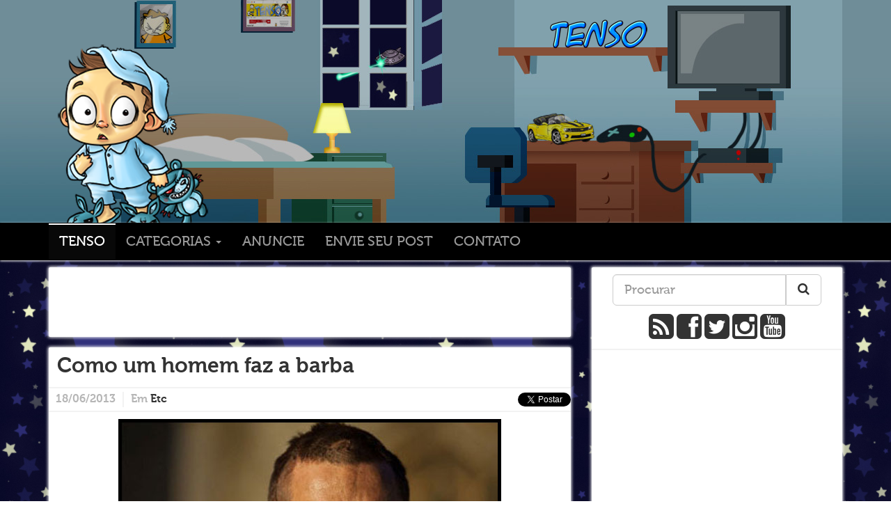

--- FILE ---
content_type: text/html; charset=UTF-8
request_url: https://tenso.blog.br/como-um-homem-faz-a-barba/
body_size: 10377
content:
<!DOCTYPE html>
<html dir="ltr" lang="pt-BR"
	prefix="og: https://ogp.me/ns#"  xmlns:og="http://ogp.me/ns#">
  <head>
	<meta charset="UTF-8" />
	<meta name="description" content="TENSO - Blog de humor com coisas legais da internet. Incluindo: tirinhas, gameplay, piadas engraçadas (algumas piadas sem graça), tecnologia, cinema e muita diversão" />
    <meta name="keywords" content="tenso, blog, humor, piada, piadas, meme, tirinha, imagens engraçadas, fail, gameplay, imagens, engraçado, carro, videos, divertidos, diversão, jogos, curiosidades" />
    <!-- <meta name="viewport" content="width=device-width, initial-scale=1.0">-->
    <!-- Bootstrap -->
    <link href="https://tenso.blog.br/wp-content/themes/tenso_v4/css/bootstrap.css" rel="stylesheet" media="screen">
    <link href="https://tenso.blog.br/wp-content/themes/tenso_v4/css/font-awesome.min.css" rel="stylesheet" media="screen">
	<link rel="alternate" type="application/rss+xml" title="Tenso RSS Feed" href="https://tenso.blog.br/feed/" />
	<link rel="pingback" href="https://tenso.blog.br/xmlrpc.php" />
		<link rel='archives' title='fevereiro 2021' href='https://tenso.blog.br/2021/02/' />
	<link rel='archives' title='janeiro 2021' href='https://tenso.blog.br/2021/01/' />
	<link rel='archives' title='dezembro 2020' href='https://tenso.blog.br/2020/12/' />
	<link rel='archives' title='novembro 2020' href='https://tenso.blog.br/2020/11/' />
	<link rel='archives' title='outubro 2020' href='https://tenso.blog.br/2020/10/' />
	<link rel='archives' title='janeiro 2020' href='https://tenso.blog.br/2020/01/' />
	<link rel='archives' title='dezembro 2019' href='https://tenso.blog.br/2019/12/' />
	<link rel='archives' title='novembro 2019' href='https://tenso.blog.br/2019/11/' />
	<link rel='archives' title='outubro 2019' href='https://tenso.blog.br/2019/10/' />
	<link rel='archives' title='setembro 2019' href='https://tenso.blog.br/2019/09/' />
	<link rel='archives' title='agosto 2019' href='https://tenso.blog.br/2019/08/' />
	<link rel='archives' title='julho 2019' href='https://tenso.blog.br/2019/07/' />
	<link rel='archives' title='junho 2019' href='https://tenso.blog.br/2019/06/' />
	<link rel='archives' title='maio 2019' href='https://tenso.blog.br/2019/05/' />
	<link rel='archives' title='abril 2019' href='https://tenso.blog.br/2019/04/' />
	<link rel='archives' title='março 2019' href='https://tenso.blog.br/2019/03/' />
	<link rel='archives' title='fevereiro 2019' href='https://tenso.blog.br/2019/02/' />
	<link rel='archives' title='janeiro 2019' href='https://tenso.blog.br/2019/01/' />
	<link rel='archives' title='dezembro 2018' href='https://tenso.blog.br/2018/12/' />
	<link rel='archives' title='novembro 2018' href='https://tenso.blog.br/2018/11/' />
	<link rel='archives' title='outubro 2018' href='https://tenso.blog.br/2018/10/' />
	<link rel='archives' title='setembro 2018' href='https://tenso.blog.br/2018/09/' />
	<link rel='archives' title='agosto 2018' href='https://tenso.blog.br/2018/08/' />
	<link rel='archives' title='julho 2018' href='https://tenso.blog.br/2018/07/' />
	<link rel='archives' title='junho 2018' href='https://tenso.blog.br/2018/06/' />
	<link rel='archives' title='maio 2018' href='https://tenso.blog.br/2018/05/' />
	<link rel='archives' title='abril 2018' href='https://tenso.blog.br/2018/04/' />
	<link rel='archives' title='março 2018' href='https://tenso.blog.br/2018/03/' />
	<link rel='archives' title='fevereiro 2018' href='https://tenso.blog.br/2018/02/' />
	<link rel='archives' title='janeiro 2018' href='https://tenso.blog.br/2018/01/' />
	<link rel='archives' title='dezembro 2017' href='https://tenso.blog.br/2017/12/' />
	<link rel='archives' title='novembro 2017' href='https://tenso.blog.br/2017/11/' />
	<link rel='archives' title='outubro 2017' href='https://tenso.blog.br/2017/10/' />
	<link rel='archives' title='setembro 2017' href='https://tenso.blog.br/2017/09/' />
	<link rel='archives' title='agosto 2017' href='https://tenso.blog.br/2017/08/' />
	<link rel='archives' title='julho 2017' href='https://tenso.blog.br/2017/07/' />
	<link rel='archives' title='junho 2017' href='https://tenso.blog.br/2017/06/' />
	<link rel='archives' title='maio 2017' href='https://tenso.blog.br/2017/05/' />
	<link rel='archives' title='abril 2017' href='https://tenso.blog.br/2017/04/' />
	<link rel='archives' title='março 2017' href='https://tenso.blog.br/2017/03/' />
	<link rel='archives' title='fevereiro 2017' href='https://tenso.blog.br/2017/02/' />
	<link rel='archives' title='janeiro 2017' href='https://tenso.blog.br/2017/01/' />
	<link rel='archives' title='dezembro 2016' href='https://tenso.blog.br/2016/12/' />
	<link rel='archives' title='novembro 2016' href='https://tenso.blog.br/2016/11/' />
	<link rel='archives' title='outubro 2016' href='https://tenso.blog.br/2016/10/' />
	<link rel='archives' title='setembro 2016' href='https://tenso.blog.br/2016/09/' />
	<link rel='archives' title='agosto 2016' href='https://tenso.blog.br/2016/08/' />
	<link rel='archives' title='julho 2016' href='https://tenso.blog.br/2016/07/' />
	<link rel='archives' title='junho 2016' href='https://tenso.blog.br/2016/06/' />
	<link rel='archives' title='maio 2016' href='https://tenso.blog.br/2016/05/' />
	<link rel='archives' title='abril 2016' href='https://tenso.blog.br/2016/04/' />
	<link rel='archives' title='março 2016' href='https://tenso.blog.br/2016/03/' />
	<link rel='archives' title='fevereiro 2016' href='https://tenso.blog.br/2016/02/' />
	<link rel='archives' title='janeiro 2016' href='https://tenso.blog.br/2016/01/' />
	<link rel='archives' title='dezembro 2015' href='https://tenso.blog.br/2015/12/' />
	<link rel='archives' title='novembro 2015' href='https://tenso.blog.br/2015/11/' />
	<link rel='archives' title='outubro 2015' href='https://tenso.blog.br/2015/10/' />
	<link rel='archives' title='setembro 2015' href='https://tenso.blog.br/2015/09/' />
	<link rel='archives' title='agosto 2015' href='https://tenso.blog.br/2015/08/' />
	<link rel='archives' title='julho 2015' href='https://tenso.blog.br/2015/07/' />
	<link rel='archives' title='junho 2015' href='https://tenso.blog.br/2015/06/' />
	<link rel='archives' title='maio 2015' href='https://tenso.blog.br/2015/05/' />
	<link rel='archives' title='abril 2015' href='https://tenso.blog.br/2015/04/' />
	<link rel='archives' title='março 2015' href='https://tenso.blog.br/2015/03/' />
	<link rel='archives' title='fevereiro 2015' href='https://tenso.blog.br/2015/02/' />
	<link rel='archives' title='janeiro 2015' href='https://tenso.blog.br/2015/01/' />
	<link rel='archives' title='dezembro 2014' href='https://tenso.blog.br/2014/12/' />
	<link rel='archives' title='novembro 2014' href='https://tenso.blog.br/2014/11/' />
	<link rel='archives' title='outubro 2014' href='https://tenso.blog.br/2014/10/' />
	<link rel='archives' title='setembro 2014' href='https://tenso.blog.br/2014/09/' />
	<link rel='archives' title='agosto 2014' href='https://tenso.blog.br/2014/08/' />
	<link rel='archives' title='julho 2014' href='https://tenso.blog.br/2014/07/' />
	<link rel='archives' title='junho 2014' href='https://tenso.blog.br/2014/06/' />
	<link rel='archives' title='maio 2014' href='https://tenso.blog.br/2014/05/' />
	<link rel='archives' title='abril 2014' href='https://tenso.blog.br/2014/04/' />
	<link rel='archives' title='março 2014' href='https://tenso.blog.br/2014/03/' />
	<link rel='archives' title='fevereiro 2014' href='https://tenso.blog.br/2014/02/' />
	<link rel='archives' title='janeiro 2014' href='https://tenso.blog.br/2014/01/' />
	<link rel='archives' title='dezembro 2013' href='https://tenso.blog.br/2013/12/' />
	<link rel='archives' title='novembro 2013' href='https://tenso.blog.br/2013/11/' />
	<link rel='archives' title='outubro 2013' href='https://tenso.blog.br/2013/10/' />
	<link rel='archives' title='setembro 2013' href='https://tenso.blog.br/2013/09/' />
	<link rel='archives' title='agosto 2013' href='https://tenso.blog.br/2013/08/' />
	<link rel='archives' title='julho 2013' href='https://tenso.blog.br/2013/07/' />
	<link rel='archives' title='junho 2013' href='https://tenso.blog.br/2013/06/' />
	<link rel='archives' title='maio 2013' href='https://tenso.blog.br/2013/05/' />
	<link rel='archives' title='abril 2013' href='https://tenso.blog.br/2013/04/' />
	<link rel='archives' title='março 2013' href='https://tenso.blog.br/2013/03/' />
	<link rel='archives' title='fevereiro 2013' href='https://tenso.blog.br/2013/02/' />
	<link rel='archives' title='janeiro 2013' href='https://tenso.blog.br/2013/01/' />
	<link rel='archives' title='dezembro 2012' href='https://tenso.blog.br/2012/12/' />
	<link rel='archives' title='novembro 2012' href='https://tenso.blog.br/2012/11/' />
	<link rel='archives' title='outubro 2012' href='https://tenso.blog.br/2012/10/' />
	<link rel='archives' title='setembro 2012' href='https://tenso.blog.br/2012/09/' />
	<link rel='archives' title='agosto 2012' href='https://tenso.blog.br/2012/08/' />
	<link rel='archives' title='julho 2012' href='https://tenso.blog.br/2012/07/' />
	<link rel='archives' title='junho 2012' href='https://tenso.blog.br/2012/06/' />
	<link rel='archives' title='maio 2012' href='https://tenso.blog.br/2012/05/' />
	<link rel='archives' title='abril 2012' href='https://tenso.blog.br/2012/04/' />
	<link rel='archives' title='março 2012' href='https://tenso.blog.br/2012/03/' />
	<link rel='archives' title='fevereiro 2012' href='https://tenso.blog.br/2012/02/' />
	<link rel='archives' title='janeiro 2012' href='https://tenso.blog.br/2012/01/' />
	<link rel='archives' title='dezembro 2011' href='https://tenso.blog.br/2011/12/' />
	<link rel='archives' title='novembro 2011' href='https://tenso.blog.br/2011/11/' />
	<link rel='archives' title='outubro 2011' href='https://tenso.blog.br/2011/10/' />
	<link rel='archives' title='setembro 2011' href='https://tenso.blog.br/2011/09/' />
	<link rel='archives' title='agosto 2011' href='https://tenso.blog.br/2011/08/' />
	<link rel='archives' title='julho 2011' href='https://tenso.blog.br/2011/07/' />
	<link rel='archives' title='junho 2011' href='https://tenso.blog.br/2011/06/' />
	<link rel='archives' title='maio 2011' href='https://tenso.blog.br/2011/05/' />
	<link rel='archives' title='abril 2011' href='https://tenso.blog.br/2011/04/' />
	<link rel='archives' title='março 2011' href='https://tenso.blog.br/2011/03/' />
	<link rel='archives' title='fevereiro 2011' href='https://tenso.blog.br/2011/02/' />
	<link rel='archives' title='janeiro 2011' href='https://tenso.blog.br/2011/01/' />
	<link rel='archives' title='dezembro 2010' href='https://tenso.blog.br/2010/12/' />
	<link rel='archives' title='novembro 2010' href='https://tenso.blog.br/2010/11/' />
	<link rel='archives' title='outubro 2010' href='https://tenso.blog.br/2010/10/' />
	<link rel='archives' title='setembro 2010' href='https://tenso.blog.br/2010/09/' />
	<link rel='archives' title='agosto 2010' href='https://tenso.blog.br/2010/08/' />
	<link rel='archives' title='julho 2010' href='https://tenso.blog.br/2010/07/' />
	<link rel='archives' title='junho 2010' href='https://tenso.blog.br/2010/06/' />
	<link rel='archives' title='maio 2010' href='https://tenso.blog.br/2010/05/' />
	<link rel='archives' title='abril 2010' href='https://tenso.blog.br/2010/04/' />
	<link rel='archives' title='março 2010' href='https://tenso.blog.br/2010/03/' />
	<link rel='archives' title='fevereiro 2010' href='https://tenso.blog.br/2010/02/' />
	<link rel='archives' title='janeiro 2010' href='https://tenso.blog.br/2010/01/' />
	<link rel='archives' title='dezembro 2009' href='https://tenso.blog.br/2009/12/' />
	<link rel='archives' title='novembro 2009' href='https://tenso.blog.br/2009/11/' />
	<link rel='archives' title='outubro 2009' href='https://tenso.blog.br/2009/10/' />
	<link rel='archives' title='setembro 2009' href='https://tenso.blog.br/2009/09/' />
	<link rel='archives' title='agosto 2009' href='https://tenso.blog.br/2009/08/' />
	<link rel='archives' title='julho 2009' href='https://tenso.blog.br/2009/07/' />
	<link rel='archives' title='junho 2009' href='https://tenso.blog.br/2009/06/' />
	<link rel='archives' title='maio 2009' href='https://tenso.blog.br/2009/05/' />
	<link rel='archives' title='abril 2009' href='https://tenso.blog.br/2009/04/' />
	<link rel='archives' title='março 2009' href='https://tenso.blog.br/2009/03/' />
	<link rel='archives' title='fevereiro 2009' href='https://tenso.blog.br/2009/02/' />
	<meta property="fb:admins" content="1585785289"/>
	<meta property="fb:app_id" content="335784036490428"/>
		<!-- All in One SEO 4.2.8 - aioseo.com -->
		<title>Como um homem faz a barba - Tenso</title>
		<meta name="robots" content="max-image-preview:large" />
		<link rel="canonical" href="https://tenso.blog.br/como-um-homem-faz-a-barba/" />
		<meta name="generator" content="All in One SEO (AIOSEO) 4.2.8 " />
		<meta property="og:locale" content="pt_BR" />
		<meta property="og:site_name" content="Tenso - Tenso" />
		<meta property="og:type" content="article" />
		<meta property="og:title" content="Como um homem faz a barba - Tenso" />
		<meta property="og:url" content="https://tenso.blog.br/como-um-homem-faz-a-barba/" />
		<meta property="article:published_time" content="2013-06-18T13:00:55+00:00" />
		<meta property="article:modified_time" content="2013-06-18T01:42:19+00:00" />
		<meta name="twitter:card" content="summary" />
		<meta name="twitter:title" content="Como um homem faz a barba - Tenso" />
		<script type="application/ld+json" class="aioseo-schema">
			{"@context":"https:\/\/schema.org","@graph":[{"@type":"BlogPosting","@id":"https:\/\/tenso.blog.br\/como-um-homem-faz-a-barba\/#blogposting","name":"Como um homem faz a barba - Tenso","headline":"Como um homem faz a barba","author":{"@id":"https:\/\/tenso.blog.br\/author\/mauricio\/#author"},"publisher":{"@id":"https:\/\/tenso.blog.br\/#organization"},"image":{"@type":"ImageObject","url":"https:\/\/tenso.blog.br\/wp-content\/2013\/06\/barba_2.jpg","width":600,"height":395},"datePublished":"2013-06-18T13:00:55-03:00","dateModified":"2013-06-18T01:42:19-03:00","inLanguage":"pt-BR","mainEntityOfPage":{"@id":"https:\/\/tenso.blog.br\/como-um-homem-faz-a-barba\/#webpage"},"isPartOf":{"@id":"https:\/\/tenso.blog.br\/como-um-homem-faz-a-barba\/#webpage"},"articleSection":"Etc, barba, homem, macho"},{"@type":"BreadcrumbList","@id":"https:\/\/tenso.blog.br\/como-um-homem-faz-a-barba\/#breadcrumblist","itemListElement":[{"@type":"ListItem","@id":"https:\/\/tenso.blog.br\/#listItem","position":1,"item":{"@type":"WebPage","@id":"https:\/\/tenso.blog.br\/","name":"In\u00edcio","description":"Tenso","url":"https:\/\/tenso.blog.br\/"},"nextItem":"https:\/\/tenso.blog.br\/como-um-homem-faz-a-barba\/#listItem"},{"@type":"ListItem","@id":"https:\/\/tenso.blog.br\/como-um-homem-faz-a-barba\/#listItem","position":2,"item":{"@type":"WebPage","@id":"https:\/\/tenso.blog.br\/como-um-homem-faz-a-barba\/","name":"Como um homem faz a barba","url":"https:\/\/tenso.blog.br\/como-um-homem-faz-a-barba\/"},"previousItem":"https:\/\/tenso.blog.br\/#listItem"}]},{"@type":"Organization","@id":"https:\/\/tenso.blog.br\/#organization","name":"Tenso","url":"https:\/\/tenso.blog.br\/"},{"@type":"WebPage","@id":"https:\/\/tenso.blog.br\/como-um-homem-faz-a-barba\/#webpage","url":"https:\/\/tenso.blog.br\/como-um-homem-faz-a-barba\/","name":"Como um homem faz a barba - Tenso","inLanguage":"pt-BR","isPartOf":{"@id":"https:\/\/tenso.blog.br\/#website"},"breadcrumb":{"@id":"https:\/\/tenso.blog.br\/como-um-homem-faz-a-barba\/#breadcrumblist"},"author":"https:\/\/tenso.blog.br\/author\/mauricio\/#author","creator":"https:\/\/tenso.blog.br\/author\/mauricio\/#author","image":{"@type":"ImageObject","url":"https:\/\/tenso.blog.br\/wp-content\/2013\/06\/barba_2.jpg","@id":"https:\/\/tenso.blog.br\/#mainImage","width":600,"height":395},"primaryImageOfPage":{"@id":"https:\/\/tenso.blog.br\/como-um-homem-faz-a-barba\/#mainImage"},"datePublished":"2013-06-18T13:00:55-03:00","dateModified":"2013-06-18T01:42:19-03:00"},{"@type":"WebSite","@id":"https:\/\/tenso.blog.br\/#website","url":"https:\/\/tenso.blog.br\/","name":"Tenso","description":"Tenso","inLanguage":"pt-BR","publisher":{"@id":"https:\/\/tenso.blog.br\/#organization"}}]}
		</script>
		<!-- All in One SEO -->
<link rel="alternate" type="application/rss+xml" title="Feed para Tenso &raquo;" href="https://tenso.blog.br/feed/" />
<link rel="alternate" type="application/rss+xml" title="Feed de comentários para Tenso &raquo;" href="https://tenso.blog.br/comments/feed/" />
<link rel="alternate" type="application/rss+xml" title="Feed de comentários para Tenso &raquo; Como um homem faz a barba" href="https://tenso.blog.br/como-um-homem-faz-a-barba/feed/" />
<script type="text/javascript">
window._wpemojiSettings = {"baseUrl":"https:\/\/s.w.org\/images\/core\/emoji\/14.0.0\/72x72\/","ext":".png","svgUrl":"https:\/\/s.w.org\/images\/core\/emoji\/14.0.0\/svg\/","svgExt":".svg","source":{"concatemoji":"https:\/\/tenso.blog.br\/wp-includes\/js\/wp-emoji-release.min.js?ver=6.1.1"}};
/*! This file is auto-generated */
!function(e,a,t){var n,r,o,i=a.createElement("canvas"),p=i.getContext&&i.getContext("2d");function s(e,t){var a=String.fromCharCode,e=(p.clearRect(0,0,i.width,i.height),p.fillText(a.apply(this,e),0,0),i.toDataURL());return p.clearRect(0,0,i.width,i.height),p.fillText(a.apply(this,t),0,0),e===i.toDataURL()}function c(e){var t=a.createElement("script");t.src=e,t.defer=t.type="text/javascript",a.getElementsByTagName("head")[0].appendChild(t)}for(o=Array("flag","emoji"),t.supports={everything:!0,everythingExceptFlag:!0},r=0;r<o.length;r++)t.supports[o[r]]=function(e){if(p&&p.fillText)switch(p.textBaseline="top",p.font="600 32px Arial",e){case"flag":return s([127987,65039,8205,9895,65039],[127987,65039,8203,9895,65039])?!1:!s([55356,56826,55356,56819],[55356,56826,8203,55356,56819])&&!s([55356,57332,56128,56423,56128,56418,56128,56421,56128,56430,56128,56423,56128,56447],[55356,57332,8203,56128,56423,8203,56128,56418,8203,56128,56421,8203,56128,56430,8203,56128,56423,8203,56128,56447]);case"emoji":return!s([129777,127995,8205,129778,127999],[129777,127995,8203,129778,127999])}return!1}(o[r]),t.supports.everything=t.supports.everything&&t.supports[o[r]],"flag"!==o[r]&&(t.supports.everythingExceptFlag=t.supports.everythingExceptFlag&&t.supports[o[r]]);t.supports.everythingExceptFlag=t.supports.everythingExceptFlag&&!t.supports.flag,t.DOMReady=!1,t.readyCallback=function(){t.DOMReady=!0},t.supports.everything||(n=function(){t.readyCallback()},a.addEventListener?(a.addEventListener("DOMContentLoaded",n,!1),e.addEventListener("load",n,!1)):(e.attachEvent("onload",n),a.attachEvent("onreadystatechange",function(){"complete"===a.readyState&&t.readyCallback()})),(e=t.source||{}).concatemoji?c(e.concatemoji):e.wpemoji&&e.twemoji&&(c(e.twemoji),c(e.wpemoji)))}(window,document,window._wpemojiSettings);
</script>
<style type="text/css">
img.wp-smiley,
img.emoji {
	display: inline !important;
	border: none !important;
	box-shadow: none !important;
	height: 1em !important;
	width: 1em !important;
	margin: 0 0.07em !important;
	vertical-align: -0.1em !important;
	background: none !important;
	padding: 0 !important;
}
</style>
	<link rel='stylesheet' id='wp-block-library-css' href='https://tenso.blog.br/wp-includes/css/dist/block-library/style.min.css?ver=6.1.1' type='text/css' media='all' />
<link rel='stylesheet' id='classic-theme-styles-css' href='https://tenso.blog.br/wp-includes/css/classic-themes.min.css?ver=1' type='text/css' media='all' />
<style id='global-styles-inline-css' type='text/css'>
body{--wp--preset--color--black: #000000;--wp--preset--color--cyan-bluish-gray: #abb8c3;--wp--preset--color--white: #ffffff;--wp--preset--color--pale-pink: #f78da7;--wp--preset--color--vivid-red: #cf2e2e;--wp--preset--color--luminous-vivid-orange: #ff6900;--wp--preset--color--luminous-vivid-amber: #fcb900;--wp--preset--color--light-green-cyan: #7bdcb5;--wp--preset--color--vivid-green-cyan: #00d084;--wp--preset--color--pale-cyan-blue: #8ed1fc;--wp--preset--color--vivid-cyan-blue: #0693e3;--wp--preset--color--vivid-purple: #9b51e0;--wp--preset--gradient--vivid-cyan-blue-to-vivid-purple: linear-gradient(135deg,rgba(6,147,227,1) 0%,rgb(155,81,224) 100%);--wp--preset--gradient--light-green-cyan-to-vivid-green-cyan: linear-gradient(135deg,rgb(122,220,180) 0%,rgb(0,208,130) 100%);--wp--preset--gradient--luminous-vivid-amber-to-luminous-vivid-orange: linear-gradient(135deg,rgba(252,185,0,1) 0%,rgba(255,105,0,1) 100%);--wp--preset--gradient--luminous-vivid-orange-to-vivid-red: linear-gradient(135deg,rgba(255,105,0,1) 0%,rgb(207,46,46) 100%);--wp--preset--gradient--very-light-gray-to-cyan-bluish-gray: linear-gradient(135deg,rgb(238,238,238) 0%,rgb(169,184,195) 100%);--wp--preset--gradient--cool-to-warm-spectrum: linear-gradient(135deg,rgb(74,234,220) 0%,rgb(151,120,209) 20%,rgb(207,42,186) 40%,rgb(238,44,130) 60%,rgb(251,105,98) 80%,rgb(254,248,76) 100%);--wp--preset--gradient--blush-light-purple: linear-gradient(135deg,rgb(255,206,236) 0%,rgb(152,150,240) 100%);--wp--preset--gradient--blush-bordeaux: linear-gradient(135deg,rgb(254,205,165) 0%,rgb(254,45,45) 50%,rgb(107,0,62) 100%);--wp--preset--gradient--luminous-dusk: linear-gradient(135deg,rgb(255,203,112) 0%,rgb(199,81,192) 50%,rgb(65,88,208) 100%);--wp--preset--gradient--pale-ocean: linear-gradient(135deg,rgb(255,245,203) 0%,rgb(182,227,212) 50%,rgb(51,167,181) 100%);--wp--preset--gradient--electric-grass: linear-gradient(135deg,rgb(202,248,128) 0%,rgb(113,206,126) 100%);--wp--preset--gradient--midnight: linear-gradient(135deg,rgb(2,3,129) 0%,rgb(40,116,252) 100%);--wp--preset--duotone--dark-grayscale: url('#wp-duotone-dark-grayscale');--wp--preset--duotone--grayscale: url('#wp-duotone-grayscale');--wp--preset--duotone--purple-yellow: url('#wp-duotone-purple-yellow');--wp--preset--duotone--blue-red: url('#wp-duotone-blue-red');--wp--preset--duotone--midnight: url('#wp-duotone-midnight');--wp--preset--duotone--magenta-yellow: url('#wp-duotone-magenta-yellow');--wp--preset--duotone--purple-green: url('#wp-duotone-purple-green');--wp--preset--duotone--blue-orange: url('#wp-duotone-blue-orange');--wp--preset--font-size--small: 13px;--wp--preset--font-size--medium: 20px;--wp--preset--font-size--large: 36px;--wp--preset--font-size--x-large: 42px;--wp--preset--spacing--20: 0.44rem;--wp--preset--spacing--30: 0.67rem;--wp--preset--spacing--40: 1rem;--wp--preset--spacing--50: 1.5rem;--wp--preset--spacing--60: 2.25rem;--wp--preset--spacing--70: 3.38rem;--wp--preset--spacing--80: 5.06rem;}:where(.is-layout-flex){gap: 0.5em;}body .is-layout-flow > .alignleft{float: left;margin-inline-start: 0;margin-inline-end: 2em;}body .is-layout-flow > .alignright{float: right;margin-inline-start: 2em;margin-inline-end: 0;}body .is-layout-flow > .aligncenter{margin-left: auto !important;margin-right: auto !important;}body .is-layout-constrained > .alignleft{float: left;margin-inline-start: 0;margin-inline-end: 2em;}body .is-layout-constrained > .alignright{float: right;margin-inline-start: 2em;margin-inline-end: 0;}body .is-layout-constrained > .aligncenter{margin-left: auto !important;margin-right: auto !important;}body .is-layout-constrained > :where(:not(.alignleft):not(.alignright):not(.alignfull)){max-width: var(--wp--style--global--content-size);margin-left: auto !important;margin-right: auto !important;}body .is-layout-constrained > .alignwide{max-width: var(--wp--style--global--wide-size);}body .is-layout-flex{display: flex;}body .is-layout-flex{flex-wrap: wrap;align-items: center;}body .is-layout-flex > *{margin: 0;}:where(.wp-block-columns.is-layout-flex){gap: 2em;}.has-black-color{color: var(--wp--preset--color--black) !important;}.has-cyan-bluish-gray-color{color: var(--wp--preset--color--cyan-bluish-gray) !important;}.has-white-color{color: var(--wp--preset--color--white) !important;}.has-pale-pink-color{color: var(--wp--preset--color--pale-pink) !important;}.has-vivid-red-color{color: var(--wp--preset--color--vivid-red) !important;}.has-luminous-vivid-orange-color{color: var(--wp--preset--color--luminous-vivid-orange) !important;}.has-luminous-vivid-amber-color{color: var(--wp--preset--color--luminous-vivid-amber) !important;}.has-light-green-cyan-color{color: var(--wp--preset--color--light-green-cyan) !important;}.has-vivid-green-cyan-color{color: var(--wp--preset--color--vivid-green-cyan) !important;}.has-pale-cyan-blue-color{color: var(--wp--preset--color--pale-cyan-blue) !important;}.has-vivid-cyan-blue-color{color: var(--wp--preset--color--vivid-cyan-blue) !important;}.has-vivid-purple-color{color: var(--wp--preset--color--vivid-purple) !important;}.has-black-background-color{background-color: var(--wp--preset--color--black) !important;}.has-cyan-bluish-gray-background-color{background-color: var(--wp--preset--color--cyan-bluish-gray) !important;}.has-white-background-color{background-color: var(--wp--preset--color--white) !important;}.has-pale-pink-background-color{background-color: var(--wp--preset--color--pale-pink) !important;}.has-vivid-red-background-color{background-color: var(--wp--preset--color--vivid-red) !important;}.has-luminous-vivid-orange-background-color{background-color: var(--wp--preset--color--luminous-vivid-orange) !important;}.has-luminous-vivid-amber-background-color{background-color: var(--wp--preset--color--luminous-vivid-amber) !important;}.has-light-green-cyan-background-color{background-color: var(--wp--preset--color--light-green-cyan) !important;}.has-vivid-green-cyan-background-color{background-color: var(--wp--preset--color--vivid-green-cyan) !important;}.has-pale-cyan-blue-background-color{background-color: var(--wp--preset--color--pale-cyan-blue) !important;}.has-vivid-cyan-blue-background-color{background-color: var(--wp--preset--color--vivid-cyan-blue) !important;}.has-vivid-purple-background-color{background-color: var(--wp--preset--color--vivid-purple) !important;}.has-black-border-color{border-color: var(--wp--preset--color--black) !important;}.has-cyan-bluish-gray-border-color{border-color: var(--wp--preset--color--cyan-bluish-gray) !important;}.has-white-border-color{border-color: var(--wp--preset--color--white) !important;}.has-pale-pink-border-color{border-color: var(--wp--preset--color--pale-pink) !important;}.has-vivid-red-border-color{border-color: var(--wp--preset--color--vivid-red) !important;}.has-luminous-vivid-orange-border-color{border-color: var(--wp--preset--color--luminous-vivid-orange) !important;}.has-luminous-vivid-amber-border-color{border-color: var(--wp--preset--color--luminous-vivid-amber) !important;}.has-light-green-cyan-border-color{border-color: var(--wp--preset--color--light-green-cyan) !important;}.has-vivid-green-cyan-border-color{border-color: var(--wp--preset--color--vivid-green-cyan) !important;}.has-pale-cyan-blue-border-color{border-color: var(--wp--preset--color--pale-cyan-blue) !important;}.has-vivid-cyan-blue-border-color{border-color: var(--wp--preset--color--vivid-cyan-blue) !important;}.has-vivid-purple-border-color{border-color: var(--wp--preset--color--vivid-purple) !important;}.has-vivid-cyan-blue-to-vivid-purple-gradient-background{background: var(--wp--preset--gradient--vivid-cyan-blue-to-vivid-purple) !important;}.has-light-green-cyan-to-vivid-green-cyan-gradient-background{background: var(--wp--preset--gradient--light-green-cyan-to-vivid-green-cyan) !important;}.has-luminous-vivid-amber-to-luminous-vivid-orange-gradient-background{background: var(--wp--preset--gradient--luminous-vivid-amber-to-luminous-vivid-orange) !important;}.has-luminous-vivid-orange-to-vivid-red-gradient-background{background: var(--wp--preset--gradient--luminous-vivid-orange-to-vivid-red) !important;}.has-very-light-gray-to-cyan-bluish-gray-gradient-background{background: var(--wp--preset--gradient--very-light-gray-to-cyan-bluish-gray) !important;}.has-cool-to-warm-spectrum-gradient-background{background: var(--wp--preset--gradient--cool-to-warm-spectrum) !important;}.has-blush-light-purple-gradient-background{background: var(--wp--preset--gradient--blush-light-purple) !important;}.has-blush-bordeaux-gradient-background{background: var(--wp--preset--gradient--blush-bordeaux) !important;}.has-luminous-dusk-gradient-background{background: var(--wp--preset--gradient--luminous-dusk) !important;}.has-pale-ocean-gradient-background{background: var(--wp--preset--gradient--pale-ocean) !important;}.has-electric-grass-gradient-background{background: var(--wp--preset--gradient--electric-grass) !important;}.has-midnight-gradient-background{background: var(--wp--preset--gradient--midnight) !important;}.has-small-font-size{font-size: var(--wp--preset--font-size--small) !important;}.has-medium-font-size{font-size: var(--wp--preset--font-size--medium) !important;}.has-large-font-size{font-size: var(--wp--preset--font-size--large) !important;}.has-x-large-font-size{font-size: var(--wp--preset--font-size--x-large) !important;}
.wp-block-navigation a:where(:not(.wp-element-button)){color: inherit;}
:where(.wp-block-columns.is-layout-flex){gap: 2em;}
.wp-block-pullquote{font-size: 1.5em;line-height: 1.6;}
</style>
<link rel='stylesheet' id='contact-form-7-css' href='https://tenso.blog.br/wp-content/plugins/contact-form-7/includes/css/styles.css?ver=5.7' type='text/css' media='all' />
<link rel='stylesheet' id='like-dislike-css' href='https://tenso.blog.br/wp-content/plugins/like-dislike-counter-for-posts-pages-and-comments/css/ldc-lite.css?ver=1.0.0' type='text/css' media='all' />
<link rel="https://api.w.org/" href="https://tenso.blog.br/wp-json/" /><link rel="alternate" type="application/json" href="https://tenso.blog.br/wp-json/wp/v2/posts/22324" /><link rel="EditURI" type="application/rsd+xml" title="RSD" href="https://tenso.blog.br/xmlrpc.php?rsd" />
<link rel="wlwmanifest" type="application/wlwmanifest+xml" href="https://tenso.blog.br/wp-includes/wlwmanifest.xml" />
<link rel='shortlink' href='https://tenso.blog.br/?p=22324' />
<link rel="alternate" type="application/json+oembed" href="https://tenso.blog.br/wp-json/oembed/1.0/embed?url=https%3A%2F%2Ftenso.blog.br%2Fcomo-um-homem-faz-a-barba%2F" />
<link rel="alternate" type="text/xml+oembed" href="https://tenso.blog.br/wp-json/oembed/1.0/embed?url=https%3A%2F%2Ftenso.blog.br%2Fcomo-um-homem-faz-a-barba%2F&#038;format=xml" />
<!-- WordPress Facebook Open Graph protocol plugin (WPFBOGP v2.0.7) http://rynoweb.com/wordpress-plugins/ -->
<meta property="fb:admins" content="1585785289"/>
<meta property="fb:app_id" content="335784036490428"/>
<meta property="og:url" content="https://tenso.blog.br/como-um-homem-faz-a-barba/"/>
<meta property="og:title" content="Como um homem faz a barba"/>
<meta property="og:site_name" content="Tenso"/>
<meta property="og:description" content="    &nbsp;"/>
<meta property="og:type" content="article"/>
<meta property="og:image" content="https://tenso.blog.br/wp-content/2013/06/barba_2-300x197.jpg"/>
<meta property="og:image" content="http://tenso.blog.br/wp-content/2013/06/barba_1.jpg"/>
<meta property="og:image" content="http://tenso.blog.br/wp-content/2013/06/barba_2.jpg"/>
<meta property="og:image" content="http://img.tenso.blog.br/facebook_mutcho_louco.jpg"/>
<meta property="og:locale" content="pt_br"/>
<!-- // end wpfbogp -->
	  <!-- time 2026-01-31 21:32:05 hour 21-->
	<style>
	body {
		background-image: url(https://tenso.blog.br/wp-content/themes/tenso_v4/layout-css/backgrounds/night.jpg);
	}
	#char {
		background-image: url(https://tenso.blog.br/wp-content/themes/tenso_v4/layout-css/bonecos/tenso_noite.png);
	}
		.fb_iframe_widget {
			top: -4px !important;
		}
		#disqus_thread {
			background-color: #FFF;
    padding: 10px;
    border-radius: 2px;
			margin-bottom: 10px;
		}
	</style>
  </head>
  <body class="night">
<!-- FACEBOOK SDK -->
<div id="fb-root"></div>
<script async defer crossorigin="anonymous" src="https://connect.facebook.net/pt_BR/sdk.js#xfbml=1&version=v8.0&appId=335784036490428&autoLogAppEvents=1" nonce="Byg2nd8X"></script>
	<!-- END FACEBOOK -->
	<div id="header" class="clearfix">
		<div class="container">
			<div id="room">
				<h1><a href="http://tenso.blog.br" id="char" title="TENSO">TENSO</a></h1>
				<a href="http://tenso.blog.br" id="logo" title="TENSO">TENSO</a>
			</div>
		</div>
	<div class="navbar navbar-inverse" role="navigation">
	  <div class="container">
		  <ul class="nav navbar-nav">
			<li class="active item"><a href="http://tenso.blog.br">TENSO</a></li>
			<li class="item dropdown">
		        <a href="#" class="dropdown-toggle" data-toggle="dropdown">Categorias <b class="caret"></b></a>
		        <ul class="dropdown-menu">
		          <li><a href="/category/bla" title="bla" rel="nofollow">Blá (66)</a></li><li><a href="/category/curiosidades" title="curiosidades" rel="nofollow">Curiosidades (135)</a></li><li><a href="/category/dorgas" title="dorgas" rel="nofollow">Dorgas (320)</a></li><li><a href="/category/estagiarios" title="estagiarios" rel="nofollow">Estagiários (13)</a></li><li><a href="/category/etc" title="etc" rel="nofollow">Etc (691)</a></li><li><a href="/category/ffffffail" title="ffffffail" rel="nofollow">FFFFFFAIL (412)</a></li><li><a href="/category/fuuuuuuuuuu" title="fuuuuuuuuuu" rel="nofollow">FUUUUUUUUUU (157)</a></li><li><a href="/category/gato-tenso" title="gato-tenso" rel="nofollow">Gato Tenso (107)</a></li><li><a href="/category/gifs" title="gifs" rel="nofollow">Gifs (987)</a></li><li><a href="/category/imagem-2" title="imagem-2" rel="nofollow">Imagem (605)</a></li><li><a href="/category/insira-seu-dialogo" title="insira-seu-dialogo" rel="nofollow">Insira seu Diálogo (68)</a></li><li><a href="/category/legal" title="legal" rel="nofollow">Legal (410)</a></li><li><a href="/category/leitor-do-dia" title="leitor-do-dia" rel="nofollow">Leitor do dia (68)</a></li><li><a href="/category/links-da-semana" title="links-da-semana" rel="nofollow">Links da semana (201)</a></li><li><a href="/category/motivacional" title="motivacional" rel="nofollow">Motivacional (246)</a></li><li><a href="/category/parceiros" title="parceiros" rel="nofollow">Parceiros (26)</a></li><li><a href="/category/piada" title="piada" rel="nofollow">Piada (88)</a></li><li><a href="/category/publieditorial" title="publieditorial" rel="nofollow">Publieditorial (43)</a></li><li><a href="/category/sacaneando-seu-amigo" title="sacaneando-seu-amigo" rel="nofollow">Sacaneando seu Amigo (10)</a></li><li><a href="/category/tenso" title="tenso" rel="nofollow">Tenso (424)</a></li><li><a href="/category/this-is" title="this-is" rel="nofollow">This is (20)</a></li><li><a href="/category/tirinhas" title="tirinhas" rel="nofollow">Tirinhas (851)</a></li><li><a href="/category/vergonha-2" title="vergonha-2" rel="nofollow">Vergonha (19)</a></li><li><a href="/category/videos" title="videos" rel="nofollow">Vídeos (1928)</a></li><li><a href="/category/wtf" title="wtf" rel="nofollow">wtf (199)</a></li>
		        </ul>
		    </li>
			<li class="item"><a href="http://tenso.blog.br/anuncie/" title="Anuncie">Anuncie</a></li>
			<li class="item"><a href="http://tenso.blog.br/contato/" title="Envie seu post">Envie seu post</a></li>
			<li class="item"><a href="http://tenso.blog.br/contato/" title="Entre em contato">Contato</a></li>
		  </ul>
	  </div>
	</div>
	</div> <!--/header --> 	<div class="blog-area">
		<div class="container">
		<div class="row">
		  <div class="col-lg-8 col-xs-8">
		  				<div class="post-area ad">
				<script async src="https://pagead2.googlesyndication.com/pagead/js/adsbygoogle.js"></script>
<!-- TENSO-HORIZONTAL-2020 -->
<ins class="adsbygoogle"
     style="display:inline-block;width:728px;height:90px"
     data-ad-client="ca-pub-3087430254686523"
     data-ad-slot="7134158525"></ins>
<script>
     (adsbygoogle = window.adsbygoogle || []).push({});
</script>
			</div>
				<div class="post-area post">
					<h2 class="title"><a href="https://tenso.blog.br/como-um-homem-faz-a-barba/" rel="bookmark" title="Link permanente para Como um homem faz a barba" class="title-link" rel="nofollow">Como um homem faz a barba</a></h2>
					<div class="info clearfix">
						<div class="date">
							18/06/2013
						</div>
						<div class="categories">
						 Em <a href="https://tenso.blog.br/category/etc/" rel="nofollow">Etc</a>						</div>
						<div class="share-box">
							<div class="fb-like" data-href="https://tenso.blog.br/2013/06/18/como-um-homem-faz-a-barba/" data-width="" data-layout="button_count" data-action="like" data-size="small" data-share="true"></div>
							<a href="https://twitter.com/share" class="twitter-share-button" data-url="https://tenso.blog.br/2013/06/18/como-um-homem-faz-a-barba/" data-text="Como um homem faz a barba" data-via="tensoblog" data-lang="pt" rel="nofollow">Tweetar</a>
						</div>
					</div>
										<div class="content">
						<p><a href="http://tenso.blog.br/2013/06/18/como-um-homem-faz-a-barba/"><img decoding="async" class="aligncenter size-full wp-image-22325" alt="barba_1" src="http://tenso.blog.br/wp-content/2013/06/barba_1.jpg" width="550" height="379" srcset="https://tenso.blog.br/wp-content/2013/06/barba_1.jpg 550w, https://tenso.blog.br/wp-content/2013/06/barba_1-300x206.jpg 300w" sizes="(max-width: 550px) 100vw, 550px" /><br />
<span id="more-22324"></span><br />
</a><img decoding="async" loading="lazy" class="aligncenter size-full wp-image-22326" alt="barba_2" src="http://tenso.blog.br/wp-content/2013/06/barba_2.jpg" width="600" height="395" srcset="https://tenso.blog.br/wp-content/2013/06/barba_2.jpg 600w, https://tenso.blog.br/wp-content/2013/06/barba_2-300x197.jpg 300w" sizes="(max-width: 600px) 100vw, 600px" /></a></p>
<p>&nbsp;</p>
					</div>
					<div class="post-tools tags clearfix">
						<div class="categories">TAGS: <a href="https://tenso.blog.br/tag/barba/" rel="tag">barba</a>, <a href="https://tenso.blog.br/tag/homem/" rel="tag">homem</a>, <a href="https://tenso.blog.br/tag/macho/" rel="tag">macho</a></div>
						<div class="share-box">
							<div class="fb-like" data-href="https://tenso.blog.br/2013/06/18/como-um-homem-faz-a-barba/" data-colorscheme="light" data-layout="button_count" data-action="like" data-show-faces="false" data-send="false"></div>
						</div>
					</div>
					<ul class="post-tools">
						<li>
														<a href="https://tenso.blog.br/como-um-homem-faz-a-barba/#comments" rel="nofollow"><fb:comments-count href="https://tenso.blog.br/2013/06/18/como-um-homem-faz-a-barba/"></fb:comments-count> <span class="neutral">Comentários</span></a>
						</li>
						<li><a href="https://www.facebook.com/sharer/sharer.php?u=https://tenso.blog.br/2013/06/18/como-um-homem-faz-a-barba/" target="_blank" rel="nofollow" class="neutral inpop" title="Compartilhar este post no Facebook"><i class="fa fa-facebook fa-1x"></i> Compartilhe</a></li>
						<li><a href="http://twitter.com/home?status=Como+um+homem+faz+a+barba%20https%3A%2F%2Ftenso.blog.br%2F2013%2F06%2F18%2Fcomo-um-homem-faz-a-barba%2F%20via%20@tensoblog" rel="nofollow" target="_blank" class="neutral inpop" title="Compartilhar este post no Twitter"><i class="fa fa-twitter fa-1x"></i> Tweetar</a></li>
						<li class="last">
																<a class="thumbs neutral" onclick="alter_ul_post_values(this,'22324','like')" rel="nofollow">
										<i class="fa fa-thumbs-o-up fa-1x"></i> <span class="badge">2</span>
									</a>
									<a class="thumbs neutral" onclick="alter_ul_post_values(this,'22324','dislike')" rel="nofollow">
										<i class="fa fa-thumbs-o-down fa-1x"></i> <span class="badge">0</span>
									</a>
						</li>
					</ul>
								    </div>
											<div class="post-area ad">
								<script async src="https://pagead2.googlesyndication.com/pagead/js/adsbygoogle.js"></script>
<!-- TENSO-HORIZONTAL-2020 -->
<ins class="adsbygoogle"
     style="display:inline-block;width:728px;height:90px"
     data-ad-client="ca-pub-3087430254686523"
     data-ad-slot="7134158525"></ins>
<script>
     (adsbygoogle = window.adsbygoogle || []).push({});
</script>
							</div>
<div id="disqus_thread"></div>
		  </div>
		  <div class="col-lg-4 col-xs-4">
<div class="post-area sidebar">
	<div class="side-module">
		<div class="search">
		<form action="https://tenso.blog.br" method="get">
			<div class="input-group input-group-lg">
				  <input type="text" class="form-control input-lg" name="s" placeholder="Procurar">
				  <span class="input-group-btn">
        				<button class="btn btn-default" type="button"><i class="fa fa-search fa-1x"></i></button>
      			   </span>
			</div>
		</form>
		</div>
		<div class="social-icons">
			<a href="http://feeds2.feedburner.com/Tenso" title="Adicione o RSS do blog" target="_blank" rel="nofollow"><i class="fa fa-rss-square fa-3x"></i></a>
			<a href="http://facebook.com/tensoblog" title="TENSO no Facebook" target="_blank" rel="nofollow"><i class="fa fa-facebook-square fa-3x"></i></a>
			<a href="http://twitter.com/tensoblog" title="TENSO no Twitter" target="_blank" rel="nofollow"><i class="fa fa-twitter-square fa-3x"></i></a>
			<a href="http://instagram.com/tensoblog" title="TENSO no Instagram" target="_blank" rel="nofollow"><i class="fa fa-instagram fa-3x"></i></a>
			<a href="http://youtube.com/tensoblog" title="TENSO no Youtube" target="_blank" rel="nofollow"><i class="fa fa-youtube-square fa-3x"></i></a>
		</div>
	</div>
		<div class="side-module ad">
		<script async src="https://pagead2.googlesyndication.com/pagead/js/adsbygoogle.js"></script>
<!-- TENSO-SIDEBAR-2020 -->
<ins class="adsbygoogle"
     style="display:block"
     data-ad-client="ca-pub-3087430254686523"
     data-ad-slot="1362957095"
     data-ad-format="auto"
     data-full-width-responsive="true"></ins>
<script>
     (adsbygoogle = window.adsbygoogle || []).push({});
</script>
	</div>
	<div class="side-module">
		<div class="title">Social</div>
		<div class="fb-like-box" data-href="http://www.facebook.com/tensoblog" data-width="300" data-height="260" data-show-faces="true" data-border-color="#CCC" data-stream="false" data-header="false"></div>
		<a class="twitter-timeline" data-width="320" data-height="350" data-theme="light" href="https://twitter.com/tensoblog?ref_src=twsrc%5Etfw">Tweets by tensoblog</a> <script async src="https://platform.twitter.com/widgets.js" charset="utf-8"></script>
	</div>
		<div class="side-module ad">
		<script async src="https://pagead2.googlesyndication.com/pagead/js/adsbygoogle.js"></script>
<!-- TENSO-SIDEBAR-2020 -->
<ins class="adsbygoogle"
     style="display:block"
     data-ad-client="ca-pub-3087430254686523"
     data-ad-slot="1362957095"
     data-ad-format="auto"
     data-full-width-responsive="true"></ins>
<script>
     (adsbygoogle = window.adsbygoogle || []).push({});
</script>
	</div>
		<div class="side-module">
		<div class="title">Parceiros</div>
		<div class="partners">
				<a href="http://testosterona.blog.br/" target="_blank" alt="Testosterona" rel="nofollow"><img height="50" width="50 "src="https://img.tenso.blog.br/novo_layout/parceiros/testosterona.jpg" title="Testosterona" style="margin-top: 5px;" /></a>
				<a href="http://www.leninja.com.br/" target="_blank" alt="Le ninja" rel="nofollow"><img height="50" width="50 "src="https://img.tenso.blog.br/novo_layout/parceiros/leninja.jpg" title="Le ninja" style="margin-top: 5px;" /></a>
				<a href="http://www.naointendo.com.br/" target="_blank" alt="Ã.Intendo" rel="nofollow"><img height="50" width="50 "src="https://img.tenso.blog.br/novo_layout/parceiros/nintendo.jpg" title="Ã.Intendo" style="margin-top: 5px;" /></a>
				<a href="http://www.ahnegao.com/" target="_blank" alt="Ah NegÃ£o!" rel="nofollow"><img height="50" width="50 "src="https://img.tenso.blog.br/novo_layout/parceiros/ahnegao.jpg" title="Ah NegÃ£o!" style="margin-top: 5px;" /></a>
				<a href="http://www.sedentario.org/" target="_blank" alt="Sedentario & Hiperativo" rel="nofollow"><img height="50" width="50 "src="https://img.tenso.blog.br/novo_layout/parceiros/seh.jpg" title="Sedentario & Hiperativo" style="margin-top: 5px;" /></a>
				<a href="http://www.oversodoinverso.com/" target="_blank" alt="O verso do Inverso" rel="nofollow"><img height="50" width="50 "src="https://img.tenso.blog.br/novo_layout/parceiros/ovdi.jpg" title="O verso do Inverso" style="margin-top: 5px;" /></a>
				<a href="http://www.obuteco.com.br/" target="_blank" alt="O Buteco da Net" rel="nofollow"><img height="50" width="50 "src="https://img.tenso.blog.br/novo_layout/parceiros/obuteco.jpg" title="O Buteco da Net" style="margin-top: 5px;" /></a>
				<a href="http://www.omachoalpha.com.br/" target="_blank" alt="O macho alpha" rel="nofollow"><img height="50" width="50 "src="https://img.tenso.blog.br/novo_layout/parceiros/machoalpha.jpg" title="O macho alpha" style="margin-top: 5px;" /></a>
				<a href="http://www.insoonia.com/" target="_blank" alt="Insoonia" rel="nofollow"><img height="50" width="50 "src="https://img.tenso.blog.br/novo_layout/parceiros/insoonia.jpg" title="Insoonia" style="margin-top: 5px;" /></a>
				<a href="http://futirinhas.com/" target="_blank" alt="Futirinhas" rel="nofollow"><img height="50" width="50 "src="https://img.tenso.blog.br/novo_layout/parceiros/futirinhas.jpg" title="Futirinhas" style="margin-top: 5px;" /></a>
				<a href="http://cotovelodeformiga.com.br/" target="_blank" alt="Cotovelo de Formiga" rel="nofollow"><img height="50" width="50 "src="https://img.tenso.blog.br/novo_layout/parceiros/cotovelo.jpg" title="Cotovelo de Formiga" style="margin-top: 5px;" /></a>
				<a href="http://www.failwars.com.br/" target="_blank" alt="Fail Wars" rel="nofollow"><img height="50" width="50 "src="https://img.tenso.blog.br/novo_layout/parceiros/fw.jpg" title="Fail Wars" style="margin-top: 5px;" /></a>
				<a href="http://juliapetit.com.br/" target="_blank" alt="Petiscos" rel="nofollow"><img height="50" width="50 "src="https://img.tenso.blog.br/novo_layout/parceiros/petiscos.png" title="Petiscos" style="margin-top: 5px;" /></a>
				<a href="http://bebidaliberada.com.br/" target="_blank" alt="Bebida liberada" rel="nofollow"><img height="50" width="50 "src="https://img.tenso.blog.br/novo_layout/parceiros/bebidaliberada.jpg" title="Bebida liberada" style="margin-top: 5px;" /></a>
				<a href="http://www.capinaremos.com/" target="_blank" alt="Capinaremos" rel="nofollow"><img height="50" width="50 "src="https://img.tenso.blog.br/novo_layout/parceiros/capinaremos.jpg" title="Capinaremos" style="margin-top: 5px;" /></a>
				<a href="http://vidadesuporte.com.br/" target="_blank" alt="Vida de suporte" rel="nofollow"><img height="50" width="50 "src="https://img.tenso.blog.br/novo_layout/parceiros/suporte.jpg" title="Vida de suporte" style="margin-top: 5px;" /></a>
				<a href="http://vidadeprogramador.com.br/" target="_blank" alt="Vida de programador" rel="nofollow"><img height="50" width="50 "src="https://img.tenso.blog.br/novo_layout/parceiros/vidadeprogramador.jpg" title="Vida de programador" style="margin-top: 5px;" /></a>
				<a href="http://mentirinhas.com.br/" target="_blank" alt="Mentirinhas" rel="nofollow"><img height="50" width="50 "src="https://img.tenso.blog.br/novo_layout/parceiros/mentirinhas.jpg" title="Mentirinhas" style="margin-top: 5px;" /></a>
				<a href="http://www.braian.com.br/" target="_blank" alt="Blog do Braian" rel="nofollow"><img height="50" width="50 "src="https://img.tenso.blog.br/novo_layout/parceiros/braian.jpg" title="Blog do Braian" style="margin-top: 5px;" /></a>
				<a href="http://www.blogdovegeta.com/" target="_blank" alt="Blog do Vegeta" rel="nofollow"><img height="50" width="50 "src="https://img.tenso.blog.br/novo_layout/parceiros/vegeta.jpg" title="Blog do Vegeta" style="margin-top: 5px;" /></a>
				</div>
	</div>
	</div>
</div>		</div>
		</div>
		<div class="footer">
			<div class="container">
				<div class="info clearfix">
					<div class="footer-item logo">
						<a href="#" class="to-top" title="Ir para o topo">
							Ir para o topo
						</a>
					</div>
					<div class="footer-item credits">
						<div>Copyright © 2009-2020 Tenso - Site melhor visualizado com o monitor ligado<br />Personagem Tenso criado por Alum - Desenvolvido por Maurício</div>
						<div class="social-icons">
						    <a href="http://feeds2.feedburner.com/Tenso" title="Adicione o RSS do blog" target="_blank" rel="nofollow"><i class="fa fa-rss-square fa-3x"></i></a>
							<a href="http://facebook.com/tensoblog" title="TENSO no Facebook" target="_blank" rel="nofollow"><i class="fa fa-facebook-square fa-3x"></i></a>
							<a href="http://twitter.com/tensoblog" title="TENSO no Twitter" target="_blank" rel="nofollow"><i class="fa fa-twitter-square fa-3x"></i></a>
							<a href="http://instagram.com/tensoblog" title="TENSO no Instagram" target="_blank" rel="nofollow"><i class="fa fa-instagram fa-3x"></i></a>
							<a href="http://youtube.com/tensoblog" title="TENSO no Youtube" target="_blank" rel="nofollow"><i class="fa fa-youtube-square fa-3x"></i></a>
							<a href="http://plus.google.com/+tenso" title="TENSO no Google Plus" target="_blank" rel="nofollow"><i class="fa fa-google-plus-square fa-3x"></i></a>
						</div>
						<div>
							tenso.blog@gmail.com
						</div>
					</div>
					<div class="footer-item corp last">
						<h4>TENSO Corporation</h4>
						<a href="http://youtube.com/vlogdotenso" target="_blank" title="Vlog do TENSO">Vlog do TENSO</a><br />
					</div>
				</div>
			</div>
		</div>
		<div class="scroll-top hide">
			<a href="#" class="to-top" title="Ir para o topo" rel="nofollow"><i class="fa fa-arrow-up fa-3x"></i></a>
		</div>
						<a class="navigators next clearfix hide" rel="next" rel="nofollow" href="https://tenso.blog.br/o-pais-do-futebol/">
					<div class="arrow"><i class="fa fa-chevron-right fa-4x"></i></div> <div class="caption">O país do futebol</div>
				</a>
								<a class="navigators previous clearfix hide" rel="prev" rel="nofollow" href="https://tenso.blog.br/marcelo-rezende-mito/">
					<div class="arrow"><i class="fa fa-chevron-left fa-4x"></i></div> <div class="caption">MARCELO REZENDE MITO</div>
				</a>
	</div>
    <!-- jQuery (necessary for Bootstrap's JavaScript plugins) -->
   <script src="https://tenso.blog.br/wp-content/themes/tenso_v4/js/jquery.min.js"></script>
    <!-- Include all compiled plugins (below), or include individual files as needed -->
    <script src="https://tenso.blog.br/wp-content/themes/tenso_v4/js/bootstrap.min.js"></script>
    <script src="https://tenso.blog.br/wp-content/themes/tenso_v4/js/blog.js"></script>
	<!-- ANALYTICS -->
	<!-- <script type="text/javascript">
	var gaJsHost = (("https:" == document.location.protocol) ? "https://ssl." : "http://www.");
	document.write(unescape("%3Cscript src='" + gaJsHost + "google-analytics.com/ga.js' type='text/javascript'%3E%3C/script%3E"));
	</script>
	<script type="text/javascript">
	try {
	var pageTracker = _gat._getTracker("UA-7510788-1");
	pageTracker._trackPageview();
	} catch(err) {}
	</script> OLD -->
<!-- Google Analytics -->
<script>
window.ga=window.ga||function(){(ga.q=ga.q||[]).push(arguments)};ga.l=+new Date;
ga('create', 'UA-7510788-1', 'auto');
ga('send', 'pageview');
</script>
<script async src='https://www.google-analytics.com/analytics.js'></script>
<!-- End Google Analytics -->
	<!-- FIM ANALYTICS -->
	    <script type="text/javascript">
	var isProcessing = false;
    function alter_ul_post_values(obj,post_id,ul_type){
		if (isProcessing)
		return;
		isProcessing = true;
		jQuery(obj).find("span").html("..");
    	jQuery.ajax({
   		type: "POST",
   		url: "https://tenso.blog.br/wp-content/plugins/like-dislike-counter-for-posts-pages-and-comments/ajax_counter.php",
   		data: "post_id="+post_id+"&up_type="+ul_type,
   		success: function(msg){
     		jQuery(obj).find("span").html(msg);
			isProcessing = false;
   			}
 		});
	}
	</script>
    <script type='text/javascript' src='https://tenso.blog.br/wp-content/plugins/contact-form-7/includes/swv/js/index.js?ver=5.7' id='swv-js'></script>
<script type='text/javascript' id='contact-form-7-js-extra'>
/* <![CDATA[ */
var wpcf7 = {"api":{"root":"https:\/\/tenso.blog.br\/wp-json\/","namespace":"contact-form-7\/v1"},"cached":"1"};
/* ]]> */
</script>
<script type='text/javascript' src='https://tenso.blog.br/wp-content/plugins/contact-form-7/includes/js/index.js?ver=5.7' id='contact-form-7-js'></script>
<script type='text/javascript' id='disqus_count-js-extra'>
/* <![CDATA[ */
var countVars = {"disqusShortname":"tenso-blog-br"};
/* ]]> */
</script>
<script type='text/javascript' src='https://tenso.blog.br/wp-content/plugins/disqus-comment-system/public/js/comment_count.js?ver=3.0.22' id='disqus_count-js'></script>
<script type='text/javascript' id='disqus_embed-js-extra'>
/* <![CDATA[ */
var embedVars = {"disqusConfig":{"integration":"wordpress 3.0.22"},"disqusIdentifier":"22324 http:\/\/tenso.blog.br\/?p=22324","disqusShortname":"tenso-blog-br","disqusTitle":"Como um homem faz a barba","disqusUrl":"https:\/\/tenso.blog.br\/como-um-homem-faz-a-barba\/","postId":"22324"};
/* ]]> */
</script>
<script type='text/javascript' src='https://tenso.blog.br/wp-content/plugins/disqus-comment-system/public/js/comment_embed.js?ver=3.0.22' id='disqus_embed-js'></script>
  </body>
</html>

--- FILE ---
content_type: text/html; charset=utf-8
request_url: https://www.google.com/recaptcha/api2/aframe
body_size: 266
content:
<!DOCTYPE HTML><html><head><meta http-equiv="content-type" content="text/html; charset=UTF-8"></head><body><script nonce="vSQ1FhJaOtEyH6PhAFDTtg">/** Anti-fraud and anti-abuse applications only. See google.com/recaptcha */ try{var clients={'sodar':'https://pagead2.googlesyndication.com/pagead/sodar?'};window.addEventListener("message",function(a){try{if(a.source===window.parent){var b=JSON.parse(a.data);var c=clients[b['id']];if(c){var d=document.createElement('img');d.src=c+b['params']+'&rc='+(localStorage.getItem("rc::a")?sessionStorage.getItem("rc::b"):"");window.document.body.appendChild(d);sessionStorage.setItem("rc::e",parseInt(sessionStorage.getItem("rc::e")||0)+1);localStorage.setItem("rc::h",'1769905931108');}}}catch(b){}});window.parent.postMessage("_grecaptcha_ready", "*");}catch(b){}</script></body></html>